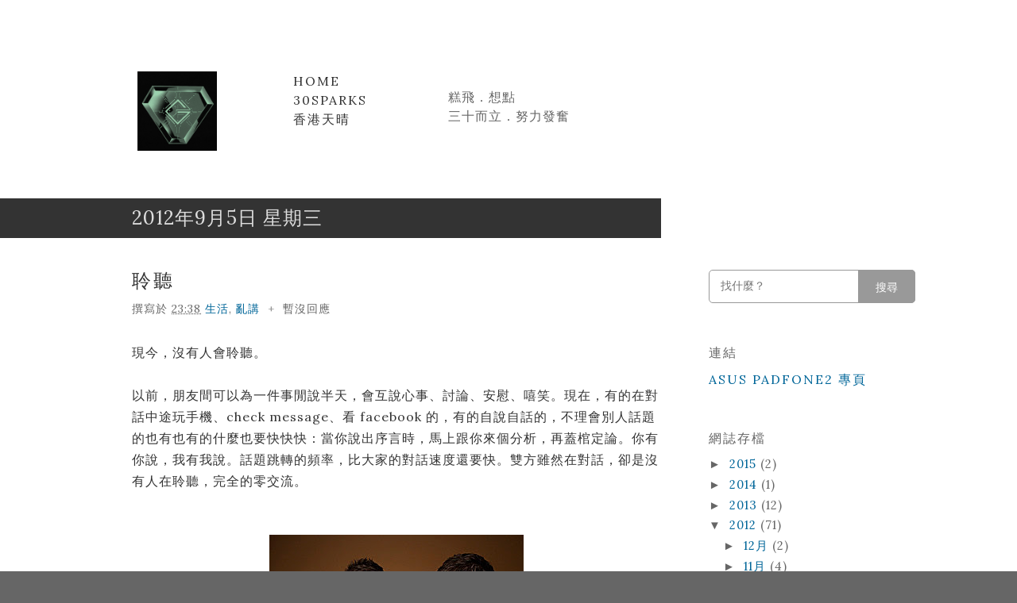

--- FILE ---
content_type: text/html; charset=UTF-8
request_url: http://goofyz.30sparks.com/2012/09/listening.html
body_size: 12923
content:
<!DOCTYPE html>
<html lang='en' xmlns='http://www.w3.org/1999/xhtml' xmlns:b='http://www.google.com/2005/gml/b' xmlns:data='http://www.google.com/2005/gml/data' xmlns:expr='http://www.google.com/2005/gml/expr'>
<head>
<link href='https://www.blogger.com/static/v1/widgets/2944754296-widget_css_bundle.css' rel='stylesheet' type='text/css'/>
<meta charset='UTF-8'/>
<meta content='width=device-width, minimum-scale=1.0, maximum-scale=1.0' name='viewport'/>
<meta content='IE=9' http-equiv='X-UA-Compatible'/>
<!--[if lt IE 9]> <script src="http://html5shiv.googlecode.com/svn/trunk/html5.js"></script> <script src="http://css3-mediaqueries-js.googlecode.com/svn/trunk/css3-mediaqueries.js"></script> <![endif]-->
<link href='http://fonts.googleapis.com/css?family=Lora' rel='stylesheet' type='text/css'/>
<meta content='text/html; charset=UTF-8' http-equiv='Content-Type'/>
<meta content='blogger' name='generator'/>
<link href='http://goofyz.30sparks.com/favicon.ico' rel='icon' type='image/x-icon'/>
<link href='http://goofyz.30sparks.com/2012/09/listening.html' rel='canonical'/>
<link rel="alternate" type="application/atom+xml" title="糕&#8231;點 - Atom" href="http://goofyz.30sparks.com/feeds/posts/default" />
<link rel="alternate" type="application/rss+xml" title="糕&#8231;點 - RSS" href="http://goofyz.30sparks.com/feeds/posts/default?alt=rss" />
<link rel="service.post" type="application/atom+xml" title="糕&#8231;點 - Atom" href="https://www.blogger.com/feeds/4437973531703998404/posts/default" />

<link rel="alternate" type="application/atom+xml" title="糕&#8231;點 - Atom" href="http://goofyz.30sparks.com/feeds/6258773210310340016/comments/default" />
<!--Can't find substitution for tag [blog.ieCssRetrofitLinks]-->
<link href='https://blogger.googleusercontent.com/img/b/R29vZ2xl/AVvXsEipFku329_aKakS8Zr9HuuvD_qpqR3i1clZ7H-gQk2-xyRuXIUF8l-a1-XFc3cJqIN1osHYAx2qQH7lMTHiIhC5SmcaGzbDmJOUeey7tfKReH5MGq8w2MI-nRj5nRlLRJxPCwcDmJia8oQ/s400/small__92038203.jpg' rel='image_src'/>
<meta content='用心的對話、聆聽變成奢侈品。究竟是什麼時候開始變成這樣的？' name='description'/>
<meta content='http://goofyz.30sparks.com/2012/09/listening.html' property='og:url'/>
<meta content='聆聽' property='og:title'/>
<meta content='用心的對話、聆聽變成奢侈品。究竟是什麼時候開始變成這樣的？' property='og:description'/>
<meta content='https://blogger.googleusercontent.com/img/b/R29vZ2xl/AVvXsEipFku329_aKakS8Zr9HuuvD_qpqR3i1clZ7H-gQk2-xyRuXIUF8l-a1-XFc3cJqIN1osHYAx2qQH7lMTHiIhC5SmcaGzbDmJOUeey7tfKReH5MGq8w2MI-nRj5nRlLRJxPCwcDmJia8oQ/w1200-h630-p-k-no-nu/small__92038203.jpg' property='og:image'/>
<title>糕&#8231;點: 聆聽</title>
<style id='page-skin-1' type='text/css'><!--
/* ========================================================
Name : Responsival
Template by: 54Blogger @www.fiveforblogger.com
Date :  Mac 2012
======================================================== */
/* Reset */
#navbar-iframe {display: none; height: 0 !important; visibility: hidden;}
html,div,ul,ol,li,h1,h2,h3,h4,h5,h6,pre,form,fieldset,input,textarea,p,blockquote,article,aside,footer,header,hgroup,menu,nav,section {
margin:0;
padding:0;
}
article,aside,details,figcaption,figure,footer,header,hgroup,menu,nav,section {
display:block;
}
abbr.published {
border:none;
}
blockquote,q {
quotes:none;
}
blockquote:before,blockquote:after,q:before,q:after {
content:'';
content:none;
}
table {
border-collapse:collapse;
border-spacing:0;
}
/* normalize
----------------------------------------------- */
body, .body-fauxcolumn-outer {
margin:0 auto;
padding:0;
color:#333;
font:normal normal 100%/1.7 Lora,Georgia,'Times New Roman',serif;
letter-spacing:1px;
width:1400px;
max-width:100%;
background-color:#666;
}
a:link,a:visited {
color:#069;
outline:none;
text-decoration:none;
padding-bottom:0px;
}
a:hover {
color:#000;
}
img {
border:none;
}
/* headings
----------------------------------------------- */
h1,h2,h3,h4,h5,h6 {
font-weight:400;
letter-spacing:2px;
}
h1 { font-size:32px; }
h2 { font-size:24px; }
h3 { font-size:21px; }
h4 { font-size:21px; }
h5 { font-size:18px; }
h6 { font-size:18px; }
/* outer
----------------------------------------------- */
#page-wrapper {
position:relative;
padding:70px 10% 70px 0;
background-color:#fff;
height:100%;
}
/* header
----------------------------------------------- */
#top-wrapper {
width:85%;
margin:0 0 40px;
padding:20px 0 0 15%;
line-height:1.5;
}
#logo {
position:relative;
float:left;
width:20%;
margin-bottom:20px;
}
#logo a {
width:100px;
height:100px;
background-image: url('https://blogger.googleusercontent.com/img/b/R29vZ2xl/AVvXsEhOWWaKnlXg7g7RLK9V0ne1K-Gg0h4kkzPLYvZR0yKfsg1jgjcCXLGV7UUlx3W0PtLADcZy5WVzlonjLeXHaciEXUZLf3eTEq_3Ns6Q54ukry4q4YWzmhkhl7Aq6eNNdpUBH8SHRBwdmHg/s234/ggg.png');
background-size: 100px 100px;
overflow: hidden;
float: left;
}
#logo a span{
padding-top: 200px;
float: left;
}
#blog-description {
float:right;
width:60%;
padding:20px 0;
}
#blog-description h1 {
color:#666;
font-size:16px;
letter-spacing:1px;
}
#blog-description h1 span{
display: block;
}
#blog-description strong {
font-weight:400;
color:#069;
}
/* Menu
----------------------------------------------- */
#main-menu {
float:left;
width:20%;
margin:0;
padding-bottom:20px;
font-size:16px;
text-transform:uppercase;
line-height:1.5;
letter-spacing:2px;
}
#main-menu ul,#sub-menu ul {
list-style:none;
}
#main-menu a {
padding:0;
color:#333;
}
#main-menu a:hover {
border-bottom:1px solid #39c;
}
#sub-menu {
margin-bottom:50px;
font-size:16px;
text-transform:uppercase;
line-height:1.5;
letter-spacing:2px;
}
#sub-menu ul li {
margin-bottom:.25em;
}
/* main contents
----------------------------------------------- */
#main-wrapper {
float:left;
margin:0 -320px 30px 0;
width:100%;
}
#main {
border-top:50px solid #333;
margin-right:320px;
}
.post {
border-top:1px dotted #ccc;
margin:-1px 0 0;
padding:0 0 90px 20%;
}
#main .post:first-child {
border:none;
}
.post h2.entry-title {
margin:50px 0 0;
padding:0;
font-size:24px;
line-height:1.2;
text-transform:uppercase;
letter-spacing:3px;
font-weight:400;
}
.post h2.entry-title,h2.entry-title a {
color:#333;
text-decoration:none;
}
.post pre {
margin:1.5em 0;
padding:15px;
font:14px 'Courier New',Courier,MonoSpace;
line-height:1.5;
background:#fffccc;
overflow-x:auto;
}
.post blockquote {
margin:1.5em 0;
padding:0 30px;
word-break:break-word;
font-style:italic;
}
.post-header {
margin-bottom:30px;
}
.post-header span.break {
margin:0 5px;
color:#999;
}
.post-header1 {
color:#ddd;
}
.post-header1 {
font-size:24px;
height:30px;
line-height:30px;
margin-top:-40px;
}
.post-header2 {
font-size:14px;
padding:10px 0 0;
color:#666;
}
.post-header2 a {
color:#666;
}
.post-header2 .post-labels a {
color:#069;
}
.post-header2 a:hover {
border-bottom:1px solid #39c;
}
.post-body {
margin:0 0 30px;
padding:0;
}
.post-body h2,.post-body h3,.post-body h4,.post-body h5,.post-body h6 {
line-height:1.4;
font-weight:700;
}
.post-body a {
border-bottom:1px solid #39c;
}
.post-body ol,.post-body ul {
margin:1em 0 1.5em 30px;
}
.post-body ul li,.post-body ol li {
margin-bottom:.5em;
}
.post-body img {
max-width:100%;
height:auto;
border-width:0;
}
.post-body .image-wide img {
width: 100%;
max-width:100%;
}
.post-body .image-banner img {
margin-left:-25%;
width: 125%;
max-width:125%;
}
.separator a, .image-wide a, .image-banner a {
border:none;
}
.post-footer {
margin-bottom:2em;
}
.post-footer-line-1,.post-footer-line-2,.post-footer-line-3 {
width:100%;
margin-bottom: 1em;
}
blockquote {
background:#f9f9f9;
border-left:10px solid #ccc;
margin:1.5em 10px;
padding:.5em 10px;
font: italic normal 12pt/1.2em Georgia;
color: #555;
widtH: 80%;
}
blockquote:before {
color:#ccc;
content:open-quote;
font-size:4em;
line-height:.1em;
margin-right:.25em;
vertical-align:-.4em;
}
blockquote p {
display:inline;
}
/* sidebar
----------------------------------------------- */
#sidebar-wrapper {
float:left;
width:260px;
padding:90px 0 0 60px;
word-break:break-word;
font-size:15px;
line-height:1.5;
color:#666;
}
#sidebar-wrapper h2 {
margin-bottom:10px;
font-size:16px;
text-transform:uppercase;
letter-spacing:2px;
}
.sidebar {
margin:0;
padding:0;
}
.sidebar ul,.sidebar ol {
list-style:none;
}
.sidebar li {
margin-bottom:.5em;
}
.sidebar .widget {
margin:0 0 50px;
}
.sidebar .widget-content {
margin:0;
padding:0;
}
#sponsor {
margin-bottom:50px;
}
#sponsor a {
display:inline-block;
margin:0 2px 20px 0;
}
#sponsor a small {
border-bottom:1px solid #39c;
font-size:13px;
}
#search-box {
position: relative;
width: 100%;
margin: 0 0 50px;
}
#search-form {
height: 40px;
border: 1px solid #999;
-webkit-border-radius: 5px;
-moz-border-radius: 5px;
border-radius: 5px;
background-color: #fff;
overflow: hidden;
}
#search-text {
font-size: 14px;
color: #ddd;
border-width: 0;
background: transparent;
}
#search-box input[type="text"] {
width: 90%;
padding: 11px 0 12px 1em;
color: #999;
outline: none;
}
#search-button {
position: absolute;
top: 0;
right: 0;
height: 42px;
width: 72px;
font-size: 14px;
color: #fff;
text-align: center;
line-height: 42px;
border-width: 0;
background-color: #999;
-webkit-border-radius: 0px 5px 5px 0px;
-moz-border-radius: 0px 5px 5px 0px;
border-radius: 0px 5px 5px 0px;
cursor: pointer;
}
/*misc
----------------------------------------------- */
.clear {
clear:both;
}
.status-msg-wrap {
font-size:14px;
margin:1em 0 1em 20%;
width:80%;
}
.status-msg-border {
border:none;
}
#blog-pager {
clear:both;
margin:0 0 20px;
padding-left:20%;
}
#blog-pager a {
border-bottom:1px solid #39c;
}
#blog-pager-older-link {
float:left;
}
#blog-pager-newer-link {
float:right;
}
#blog-pager-older-link a:after {
content:" + ";
}
#blog-pager-newer-link a:before {
content:" + ";
}
.feed-links {
display:none;
}
.block:before,.block:after {  /* Nicolas Gallagher's Micro clearfix */
content:"";
display:table;
}
.block:after {
clear:both;
}
.block {
zoom:1;
}
/*comments section
----------------------------------------------- */
.comments {
border-top:40px solid #39c;
clear:both;
line-height:1.5;
margin:50px 0 0;
padding:0 0 0 20%;
}
.comments h4 {
color:#777;
height:40px;
line-height:40px;
margin-top:-40px;
text-transform:uppercase;
}
.comments h4.comment-heading {
color:#fff;
}
h4#comment-post-message {
margin-bottom:30px;
margin-top:-55px;
}
.comments .comments-content {
margin:20px 0;
}
.comments .comments-content a {
color:#444;
}
.comments .comments-content .comment-header {
margin:0;
height:60px;
font-size:14px;
line-height:2;
}
.comments .comments-content .comment-content {
margin:0;
}
.comments .comments-content .comment,
.comments .comments-content .comment:first-child,
.comments .comments-content .comment:last-child {
margin:0;
padding:25px 0 0;
border-top:1px dotted #ccc;
}
.comments .comment-block {
margin:0 0 0 60px;
}
.comments .comments-content .user {
font-weight:400;
text-transform:uppercase;
line-height:1;
}
.comments .comments-content .user a {
border-bottom:1px solid #999;
}
.comments .comments-content .icon.blog-author {
display:none;
width:0 !important;
height:0 !important;
}
.comments .comments-content .datetime {
font-size:12px;
line-height:1;
}
.comments .comments-content .datetime a {
display:block;
margin:5px 0 0;
}
.comments .comments-content .comment-content {
text-align:left;
margin:0 0 0 -60px;
padding:10px 0;
}
.comments .comments-content .comment-content a {
border-bottom:1px solid #39c;
}
.comments .avatar-image-container {
max-height:48px;
width:48px;
margin-top:5px;
clear:none;
}
.comments .avatar-image-container img {
max-width:48px;
width:48px;
}
.comments .comment span.comment-actions {
margin-left:-60px;
}
.comments .comment .comment-actions a {
margin-right:10px;
padding:0;
font-size:12px;
text-transform:uppercase;
color:#069;
}
.comments .comments-content .comment-replies {
margin-left:0;
margin-top:0;
padding-left:60px;
}
.comments .comment-replybox-thread {
margin-top: 30px;
}
.comments .comments-content .comment-thread {
margin:0;
}
.comments .comments-content .inline-thread {
padding:0;
}
.comments .thread-toggle {
margin-bottom:5px;
}
.comments .continue a {
text-transform:uppercase;
font-weight:400;
padding:0;
color:#069;
}
.comment-form {
width:100% !important;
max-width:100% !important;
}
.comment-form p {
width:100%;
color:#069;
margin-bottom:1em;
}
iframe#comment-editor {
width:100% !important;
}
#comments-block.avatar-comment-indent {
margin-left:0;
margin-bottom:90px;
padding-left:70px;
}
#comments-block .avatar-image-container {
height:48px;
left:0;
width:48px;
background:url(http://4.bp.blogspot.com/-qiU_ZJBHtH0/T2_rajCwbXI/AAAAAAAAAik/mR74Y8H-JUE/s1600/avatar_default_gray.png) no-repeat center center;
}
#comments-block .avatar-image-container img {
border:none;
float:left;
height:48px;
padding:0;
}
#comments-block .avatar-image-container .avatar-stock img {
display:none;
padding:0;
}
.comment-author {
text-transform:uppercase;
margin-left:-70px !important;
padding:20px 0 0 70px;
border-top:1px dotted #ccc;
line-height:2;
font-size:14px;
}
#comments-block dt:first-child {
border-top:none;
}
.comment-author a {
border-bottom:1px solid #999;
color: #444;
}
.comment-header-default {
font-size:12px;
line-height:1;
margin:0 0 25px -70px !important;
padding-left:70px;
}
.comment-header-default a {
color: #999;
}
.comment-body {
margin-left:-70px !important;
padding-bottom:20px;
}
.comment-body p a {
border-bottom: 1px solid #069;
color: #444;
}
.deleted-comment {
color:#999;
font-style: italic;
}
/* footer
----------------------------------------------- */
#bottom-wrapper {
margin-right:320px;
padding:0;
font-size:14px;
line-height:1.5;
clear:both;
}
.footer {
margin-right:-320px;
padding:30px 0 0 20%;
border-top:1px dotted #ccc;
oveflow:hidden;
}
.footer span.f-left {
float:left;
width:70%;
}
.footer span.f-right {
float:right;
width:30%;
text-align: right;
}
/* media queries
----------------------------------------------- */
@media only screen and (min-width: 900px) and (max-width: 1000px) {
#page-wrapper {
padding-right: 5%;
}
#main-wrapper {
margin-right: -290px;
}
#main, #bottom-wrapper {
margin-right: 290px;
}
#sidebar-wrapper {
padding-left: 30px;
}
.footer {
margin-right: -290px;
}
}
@media only screen and (min-width: 768px) and (max-width: 899px),
only screen and (min-device-width: 768px) and (max-device-width: 959px) {
#page-wrapper {
padding-right: 5%;
}
#top-wrapper {
padding-left: 5%;
width: 95%;
}
#logo a {
width: 150px;
height: 150px;
background-size: 150px 150px;
}
#main-menu {
float: right;
width: 70%;
}
#main-menu ul li {
display: inline;
float: left;
width: 25%;
}
#blog-description {
width: 70%;
}
#main-wrapper, .footer {
margin-right: -290px;
}
#main, #bottom-wrapper {
margin-right: 290px;
}
.post-body .banner img {
margin-left: -10%;
width: 110%;
}
#sidebar-wrapper {
padding-left: 30px;
}
.post, .comments, #blog-pager, .footer {
padding-left: 8%;
}
.status-msg-wrap {
margin-left: 8%;
width: 92%;
}
}
@media only screen and (min-width: 600px) and (max-width: 767px) {
#page-wrapper {
padding-right: 5%;
padding-top: 60px;
}
#top-wrapper {
padding-left: 5%;
width: 95%;
}
#main-menu {
float: right;
width: 60%;
}
#main-menu ul li {
display: inline;
float: left;
width: 50%;
}
#logo a {
width: 150px;
height: 150px;
background-size: 150px 150px;
}
#blog-description {
padding-top: 0;
width: 60%;
}
#main-wrapper, #main, #bottom-wrapper, .footer {
margin-right: 0;
}
.post, .comments, #blog-pager, .footer {
padding-left: 12%;
}
.post-body .banner img {
margin-left: -15%;
width: 115%;
}
#sidebar-wrapper {
border-top: 10px solid #39c;
padding: 50px 0 0 12%;
width: 88%;
}
.status-msg-wrap {
margin-left: 12%;
width: 88%;
}
.sidebar .widget {
float: left;
margin: 0 10% 50px 0;
width: 45%;
}
.sidebar .widget:nth-child(even) {
margin-right: 0;
}
.sidebar .widget:nth-child(2n+1) {
clear: left;
}
#search-box {
width: 75%;
}
<!--[if lt IE 9]>
.sidebar .widget {
margin: 0 0 50px;
width: 100%;
}
<![endif]-->
}
@media only screen and (max-width: 599px),
only screen and (max-device-width: 767px) {
html {
-webkit-text-size-adjust: none;
}
#page-wrapper {
padding-right: 5%;
padding-top: 30px;
}
#top-wrapper {
padding-left: 5%;
width: 95%;
}
#main-menu {
float: right;
text-align: right;
width: 70%;
}
#main-menu ul li {
width: 100%;
}
#blog-description {
display: none;
}
#main-wrapper, #main, #bottom-wrapper, .footer {
margin-right: 0;
}
.post, .comments, #blog-pager, .footer {
padding-left: 5%;
}
.post-header2 .post-comment-link {
display: block;
}
.post-header2 span.break {
display: none;
}
.post-body .banner img {
margin-left: -6%;
width: 106%;
}
#sidebar-wrapper {
border-top: 10px solid #39c;
padding: 50px 0 0 5%;
width: 95%;
}
.status-msg-wrap {
margin-left: 5%;
width: 95%;
}
.sidebar .widget {
float: left;
margin: 0 10% 50px 0;
width: 45%;
}
.sidebar .widget:nth-child(even) {
margin-right: 0;
}
.sidebar .widget:nth-child(2n+1) {
clear: left;
}
#search-box {
width: 75%;
}
<!--[if lt IE 9]>
.sidebar .widget {
margin: 0 0 50px;
width: 100%;
}
<![endif]-->
}
@media only screen and (max-width: 321px),
only screen and (max-device-width: 299px) {
body, .body-fauxcolumn-outer {
font-size:15px;
line-height:1.5;
}
.post-header1 {
font-size: 16px;
height: 30px;
line-height: 30px;
margin-top: -40px;
}
.footer span.f-left, .footer span.f-right {
width: 100%;
}
.footer span.f-right {
margin-top: 15px;
text-align: left;
}
#blog-pager {
font-size: 15px;
}
.sidebar .widget {
float: left;
margin: 0 0 50px;
width: 100%;
}
#search-box {
width: 100%;
}
}

--></style>
<!--Custom static pages-->
<link href='http://yandex.st/highlightjs/7.2/styles/monokai.min.css' rel='stylesheet'/>
<script src='http://yandex.st/highlightjs/7.2/highlight.min.js' type='text/javascript'></script>
<script type='text/javascript'>
hljs.initHighlightingOnLoad();
</script>
<script type='text/javascript'>

  var _gaq = _gaq || [];
  _gaq.push(['_setAccount', 'UA-35104539-1']);
  _gaq.push(['_trackPageview']);

  (function() {
    var ga = document.createElement('script'); ga.type = 'text/javascript'; ga.async = true;
    ga.src = ('https:' == document.location.protocol ? 'https://ssl' : 'http://www') + '.google-analytics.com/ga.js';
    var s = document.getElementsByTagName('script')[0]; s.parentNode.insertBefore(ga, s);
  })();

</script>
<link href='https://www.blogger.com/dyn-css/authorization.css?targetBlogID=4437973531703998404&amp;zx=63cd515d-0f23-42a1-866c-30391a2ab64a' media='none' onload='if(media!=&#39;all&#39;)media=&#39;all&#39;' rel='stylesheet'/><noscript><link href='https://www.blogger.com/dyn-css/authorization.css?targetBlogID=4437973531703998404&amp;zx=63cd515d-0f23-42a1-866c-30391a2ab64a' rel='stylesheet'/></noscript>
<meta name='google-adsense-platform-account' content='ca-host-pub-1556223355139109'/>
<meta name='google-adsense-platform-domain' content='blogspot.com'/>

</head>
<body>
<div id='page-wrapper'>
<header class='block' id='top-wrapper'>
<section id='logo'>
<a href='http://goofyz.30sparks.com/'><span>Goofyz Leung</span></a>
</section>
<nav id='main-menu'>
<ul>
<li><a href='http://goofyz.30sparks.com/'>Home</a></li>
<li><a href='http://blog.30sparks.com'>30Sparks</a></li>
<li><a href='http://sunny.30sparks.com'>香港天晴</a></li>
</ul>
</nav>
<section id='blog-description'>
<h1><span>糕飛&#65294;想點</span><span>三十而立&#65294;努力發奮</span></h1>
</section>
</header>
<article id='main-wrapper'>
<div class='main section' id='main'><div class='widget Blog' data-version='1' id='Blog1'>
<div class='blog-posts hfeed'>
<!--Can't find substitution for tag [adStart]-->
<div class='post entry cf'>
<a name='6258773210310340016'></a>
<div class='post-header'>
<div class='post-header1'>
2012年9月5日 星期三
</div>
<h2 class='post-title entry-title'>
<a href='http://goofyz.30sparks.com/2012/09/listening.html'>聆聽</a>
</h2>
<div class='post-header2'>
<span class='post-labels'>
撰寫於
          <span class='post-timestamp'><abbr class='published' title='2012-09-05T23:38:00+08:00'>23:38</abbr></span>
<a href='http://goofyz.30sparks.com/search/label/%E7%94%9F%E6%B4%BB' rel='tag'>生活</a>, 
<a href='http://goofyz.30sparks.com/search/label/%E4%BA%82%E8%AC%9B' rel='tag'>亂講</a>
</span>
<span class='break'>+</span>
<span class='post-comment-link'>
<a class='comment-link' href='https://www.blogger.com/comment/fullpage/post/4437973531703998404/6258773210310340016' onclick=''>
暫沒回應
            
</a>
</span>
</div>
</div>
<div class='post-body entry-content'>
現今&#65292;沒有人會聆聽&#12290;<br />
<br />
以前&#65292;朋友間可以為一件事閒說半天&#65292;會互說心事&#12289;討論&#12289;安慰&#12289;嘻笑&#12290;現在&#65292;有的在對話中途玩手機&#12289;check message&#12289;看 facebook 的&#65292;有的自說自話的&#65292;不理會別人話題的也有也有的什麼也要快快快&#65306;當你說出序言時&#65292;馬上跟你來個分析&#65292;再蓋棺定論&#12290;你有你說&#65292;我有我說&#12290;話題跳轉的頻率&#65292;比大家的對話速度還要快&#12290;雙方雖然在對話&#65292;卻是沒有人在聆聽&#65292;完全的零交流&#12290;<br />
<a name="more"></a><br />
<br />
<div class="separator" style="clear: both; text-align: center;">
<img border="0" src="https://blogger.googleusercontent.com/img/b/R29vZ2xl/AVvXsEipFku329_aKakS8Zr9HuuvD_qpqR3i1clZ7H-gQk2-xyRuXIUF8l-a1-XFc3cJqIN1osHYAx2qQH7lMTHiIhC5SmcaGzbDmJOUeey7tfKReH5MGq8w2MI-nRj5nRlLRJxPCwcDmJia8oQ/s400/small__92038203.jpg" /></div>
<br />
可能因為生活太多娛樂&#65292;太多事情令人分心&#65307;也可能是因為人大了&#65292;太多事情不能不敢說出口&#65307;更可能是因為大家疏遠了&#65292;變得不再像以前一樣的交心&#12290;大家已經缺乏信任&#65292;說什麼別人也聽不進去&#65292;又或者根本沒心機聽&#12290;<br />
<br />
用心的對話&#12289;聆聽變成奢侈品&#12290;究竟是什麼時候開始變成這樣的&#65311;&nbsp; <br />
<br />
如果大家可以花一點時間&#65292;敝開心屝&#12289;心平氣和&#12289;全神貫注&#12289;細心靜聽&#12289;不自說自話的話&#65292;這個世界應該會很美好的&#65292;社會應該會很融洽的&#12290;<br />
<br />
梁振英&#65292;這是說給你聽的&#12290;<br />
<br />
<br />
photo credit: <a href="http://www.flickr.com/photos/metrojp/92038203/">Orange_Beard</a> via <a href="http://photopin.com/">photo pin</a> <a href="http://creativecommons.org/licenses/by/2.0/">cc</a>
</div>
<div class='post-footer'>
<div class='post-footer-line post-footer-line-1'>
</div>
<div class='post-footer-line post-footer-line-2'>
<span class='post-share-buttons goog-inline-block'>
<a class='goog-inline-block share-button sb-email' href='https://www.blogger.com/share-post.g?blogID=4437973531703998404&postID=6258773210310340016&target=email' target='_blank' title='以電子郵件傳送這篇文章'>
<span class='share-button-link-text'>以電子郵件傳送這篇文章</span>
</a><a class='goog-inline-block share-button sb-blog' href='https://www.blogger.com/share-post.g?blogID=4437973531703998404&postID=6258773210310340016&target=blog' onclick='window.open(this.href, "_blank", "height=270,width=475"); return false;' target='_blank' title='BlogThis！'>
<span class='share-button-link-text'>BlogThis&#65281;</span>
</a><a class='goog-inline-block share-button sb-twitter' href='https://www.blogger.com/share-post.g?blogID=4437973531703998404&postID=6258773210310340016&target=twitter' target='_blank' title='分享至 X'>
<span class='share-button-link-text'>分享至 X</span>
</a><a class='goog-inline-block share-button sb-facebook' href='https://www.blogger.com/share-post.g?blogID=4437973531703998404&postID=6258773210310340016&target=facebook' onclick='window.open(this.href, "_blank", "height=430,width=640"); return false;' target='_blank' title='分享至 Facebook'>
<span class='share-button-link-text'>分享至 Facebook</span>
</a><a class='goog-inline-block share-button sb-buzz' href='https://www.blogger.com/share-post.g?blogID=4437973531703998404&postID=6258773210310340016&target=buzz' onclick='window.open(this.href, "_blank", "height=415,width=690"); return false;' target='_blank' title=''>
<span class='share-button-link-text'><!--Can't find substitution for tag [top.shareToBuzzMsg]--></span>
</a>
</span>
</div>
<div class='post-footer-line post-footer-line-3'>
<span class='post-location'>
</span>
</div>
</div>
</div>
<div class='blog-pager' id='blog-pager'>
<span id='blog-pager-older-link'>
<a class='blog-pager-older-link' href='http://goofyz.30sparks.com/2012/09/atv-wtf.html' id='Blog1_blog-pager-older-link' title='較舊的文章'>較舊的文章</a>
</span>
<span id='blog-pager-newer-link'>
<a class='blog-pager-newer-link' href='http://goofyz.30sparks.com/2012/09/twitter-bootstrap-easy-to-build-website.html' id='Blog1_blog-pager-newer-link' title='較新的文章'>較新的文章</a>
</span>
</div>
<div class='clear'></div>
<div class='comments' id='comments'>
<a name='comments'></a>
<h4 class='comment-heading'>
</h4>
<div id='Blog1_comments-block-wrapper'>
<dl class='avatar-comment-indent' id='comments-block'>
</dl>
</div>
<p class='comment-footer'>
<a href='https://www.blogger.com/comment/fullpage/post/4437973531703998404/6258773210310340016' onclick=''>張貼留言</a>
</p>
<div id='backlinks-container'>
<div id='Blog1_backlinks-container'>
</div>
</div>
</div>
<!--Can't find substitution for tag [adEnd]-->
</div>
<div class='post-feeds'>
<div class='feed-links'>
訂閱&#65306;
<a class='feed-link' href='http://goofyz.30sparks.com/feeds/6258773210310340016/comments/default' target='_blank' type='application/atom+xml'>張貼留言 (Atom)</a>
</div>
</div>
</div></div>
</article>
<aside class='block' id='sidebar-wrapper'>
<section id='search-box'>
<form action='/search' id='search-form' method='get' target='_top'>
<input id='search-text' name='q' placeholder='找什麼？' type='text'/>
<button id='search-button' type='submit'><span>搜尋</span></button>
</form>
</section>
<nav id='sub-menu'>
<h2>連結</h2>
<ul>
<li><a href='/p/padfone-2.html'>ASUS Padfone2 專頁</a></li>
</ul>
</nav>
<div class='sidebar section' id='fixed320'><div class='widget BlogArchive' data-version='1' id='BlogArchive1'>
<h2>網誌存檔</h2>
<div class='widget-content'>
<div id='ArchiveList'>
<div id='BlogArchive1_ArchiveList'>
<ul class='hierarchy'>
<li class='archivedate collapsed'>
<a class='toggle' href='javascript:void(0)'>
<span class='zippy'>

        &#9658;&#160;
      
</span>
</a>
<a class='post-count-link' href='http://goofyz.30sparks.com/2015/'>
2015
</a>
<span class='post-count' dir='ltr'>(2)</span>
<ul class='hierarchy'>
<li class='archivedate collapsed'>
<a class='toggle' href='javascript:void(0)'>
<span class='zippy'>

        &#9658;&#160;
      
</span>
</a>
<a class='post-count-link' href='http://goofyz.30sparks.com/2015/01/'>
1月
</a>
<span class='post-count' dir='ltr'>(2)</span>
</li>
</ul>
</li>
</ul>
<ul class='hierarchy'>
<li class='archivedate collapsed'>
<a class='toggle' href='javascript:void(0)'>
<span class='zippy'>

        &#9658;&#160;
      
</span>
</a>
<a class='post-count-link' href='http://goofyz.30sparks.com/2014/'>
2014
</a>
<span class='post-count' dir='ltr'>(1)</span>
<ul class='hierarchy'>
<li class='archivedate collapsed'>
<a class='toggle' href='javascript:void(0)'>
<span class='zippy'>

        &#9658;&#160;
      
</span>
</a>
<a class='post-count-link' href='http://goofyz.30sparks.com/2014/05/'>
5月
</a>
<span class='post-count' dir='ltr'>(1)</span>
</li>
</ul>
</li>
</ul>
<ul class='hierarchy'>
<li class='archivedate collapsed'>
<a class='toggle' href='javascript:void(0)'>
<span class='zippy'>

        &#9658;&#160;
      
</span>
</a>
<a class='post-count-link' href='http://goofyz.30sparks.com/2013/'>
2013
</a>
<span class='post-count' dir='ltr'>(12)</span>
<ul class='hierarchy'>
<li class='archivedate collapsed'>
<a class='toggle' href='javascript:void(0)'>
<span class='zippy'>

        &#9658;&#160;
      
</span>
</a>
<a class='post-count-link' href='http://goofyz.30sparks.com/2013/10/'>
10月
</a>
<span class='post-count' dir='ltr'>(1)</span>
</li>
</ul>
<ul class='hierarchy'>
<li class='archivedate collapsed'>
<a class='toggle' href='javascript:void(0)'>
<span class='zippy'>

        &#9658;&#160;
      
</span>
</a>
<a class='post-count-link' href='http://goofyz.30sparks.com/2013/07/'>
7月
</a>
<span class='post-count' dir='ltr'>(1)</span>
</li>
</ul>
<ul class='hierarchy'>
<li class='archivedate collapsed'>
<a class='toggle' href='javascript:void(0)'>
<span class='zippy'>

        &#9658;&#160;
      
</span>
</a>
<a class='post-count-link' href='http://goofyz.30sparks.com/2013/06/'>
6月
</a>
<span class='post-count' dir='ltr'>(1)</span>
</li>
</ul>
<ul class='hierarchy'>
<li class='archivedate collapsed'>
<a class='toggle' href='javascript:void(0)'>
<span class='zippy'>

        &#9658;&#160;
      
</span>
</a>
<a class='post-count-link' href='http://goofyz.30sparks.com/2013/05/'>
5月
</a>
<span class='post-count' dir='ltr'>(2)</span>
</li>
</ul>
<ul class='hierarchy'>
<li class='archivedate collapsed'>
<a class='toggle' href='javascript:void(0)'>
<span class='zippy'>

        &#9658;&#160;
      
</span>
</a>
<a class='post-count-link' href='http://goofyz.30sparks.com/2013/04/'>
4月
</a>
<span class='post-count' dir='ltr'>(1)</span>
</li>
</ul>
<ul class='hierarchy'>
<li class='archivedate collapsed'>
<a class='toggle' href='javascript:void(0)'>
<span class='zippy'>

        &#9658;&#160;
      
</span>
</a>
<a class='post-count-link' href='http://goofyz.30sparks.com/2013/03/'>
3月
</a>
<span class='post-count' dir='ltr'>(1)</span>
</li>
</ul>
<ul class='hierarchy'>
<li class='archivedate collapsed'>
<a class='toggle' href='javascript:void(0)'>
<span class='zippy'>

        &#9658;&#160;
      
</span>
</a>
<a class='post-count-link' href='http://goofyz.30sparks.com/2013/02/'>
2月
</a>
<span class='post-count' dir='ltr'>(2)</span>
</li>
</ul>
<ul class='hierarchy'>
<li class='archivedate collapsed'>
<a class='toggle' href='javascript:void(0)'>
<span class='zippy'>

        &#9658;&#160;
      
</span>
</a>
<a class='post-count-link' href='http://goofyz.30sparks.com/2013/01/'>
1月
</a>
<span class='post-count' dir='ltr'>(3)</span>
</li>
</ul>
</li>
</ul>
<ul class='hierarchy'>
<li class='archivedate expanded'>
<a class='toggle' href='javascript:void(0)'>
<span class='zippy toggle-open'>

        &#9660;&#160;
      
</span>
</a>
<a class='post-count-link' href='http://goofyz.30sparks.com/2012/'>
2012
</a>
<span class='post-count' dir='ltr'>(71)</span>
<ul class='hierarchy'>
<li class='archivedate collapsed'>
<a class='toggle' href='javascript:void(0)'>
<span class='zippy'>

        &#9658;&#160;
      
</span>
</a>
<a class='post-count-link' href='http://goofyz.30sparks.com/2012/12/'>
12月
</a>
<span class='post-count' dir='ltr'>(2)</span>
</li>
</ul>
<ul class='hierarchy'>
<li class='archivedate collapsed'>
<a class='toggle' href='javascript:void(0)'>
<span class='zippy'>

        &#9658;&#160;
      
</span>
</a>
<a class='post-count-link' href='http://goofyz.30sparks.com/2012/11/'>
11月
</a>
<span class='post-count' dir='ltr'>(4)</span>
</li>
</ul>
<ul class='hierarchy'>
<li class='archivedate collapsed'>
<a class='toggle' href='javascript:void(0)'>
<span class='zippy'>

        &#9658;&#160;
      
</span>
</a>
<a class='post-count-link' href='http://goofyz.30sparks.com/2012/10/'>
10月
</a>
<span class='post-count' dir='ltr'>(3)</span>
</li>
</ul>
<ul class='hierarchy'>
<li class='archivedate expanded'>
<a class='toggle' href='javascript:void(0)'>
<span class='zippy toggle-open'>

        &#9660;&#160;
      
</span>
</a>
<a class='post-count-link' href='http://goofyz.30sparks.com/2012/09/'>
9月
</a>
<span class='post-count' dir='ltr'>(29)</span>
<ul class='posts'>
<li><a href='http://goofyz.30sparks.com/2012/09/dont-be-busy-at-everything.html'>別在瞎忙</a></li>
<li><a href='http://goofyz.30sparks.com/2012/09/small-talk.html'>傳統&#12289;婚宴&#12289;下一代和中秋</a></li>
<li><a href='http://goofyz.30sparks.com/2012/09/5-realisations-that-helped-me-write.html'>文章分享&#65306;五個令我定期寫作的認知 (5 realisations that helped me wr...</a></li>
<li><a href='http://goofyz.30sparks.com/2012/09/best-code-editor-sublime-text-2.html'>絕對要推薦的 code editor: Sublime Text 2</a></li>
<li><a href='http://goofyz.30sparks.com/2012/09/webapps-trello.html'>Webapps 介紹: Trello</a></li>
<li><a href='http://goofyz.30sparks.com/2012/09/blogging-platform-compare.html'>Blogging platform 比較</a></li>
<li><a href='http://goofyz.30sparks.com/2012/09/mac-osx-mountain-lion-postgres-gems.html'>Mac OSX Mountain Lion 上安裝 postgres gems 問題</a></li>
<li><a href='http://goofyz.30sparks.com/2012/09/acceleratorhk-startup-program-in-hk.html'>AcceleratorHK, startup program in HK</a></li>
<li><a href='http://goofyz.30sparks.com/2012/09/developer-news-source.html'>Developer 的資訊渠道</a></li>
<li><a href='http://goofyz.30sparks.com/2012/09/sparks.html'>from sparks to ideas!</a></li>
<li><a href='http://goofyz.30sparks.com/2012/09/css3-custom-font-face.html'>CSS3 中的自訂字型</a></li>
<li><a href='http://goofyz.30sparks.com/2012/09/rescue-sheung-shui.html'>光復上水</a></li>
<li><a href='http://goofyz.30sparks.com/2012/09/sass-introduction.html'>Sass 初探</a></li>
<li><a href='http://goofyz.30sparks.com/2012/09/mistakes-when-learning-to-code.html'>學寫程式的錯誤</a></li>
<li><a href='http://goofyz.30sparks.com/2012/09/domain-registration-tools.html'>註冊 Domain name 的工具</a></li>
<li><a href='http://goofyz.30sparks.com/2012/09/android-apps-quickpic.html'>Android Apps: QuickPic</a></li>
<li><a href='http://goofyz.30sparks.com/2012/09/evernote-ruled-smart-notebook.html'>Evernote Ruled Smart Notebook</a></li>
<li><a href='http://goofyz.30sparks.com/2012/09/ubuntu-install-oracle-install-client.html'>Ubuntu 中安裝 Oracle instant client</a></li>
<li><a href='http://goofyz.30sparks.com/2012/09/books4you.html'>讀書好</a></li>
<li><a href='http://goofyz.30sparks.com/2012/09/web-service-ifttt.html'>Web service 介紹: IFTTT</a></li>
<li><a href='http://goofyz.30sparks.com/2012/09/vote-today.html'>今日緊記去投票</a></li>
<li><a href='http://goofyz.30sparks.com/2012/09/vote-for-hk-tomorrow.html'>明天去投票</a></li>
<li><a href='http://goofyz.30sparks.com/2012/09/firefox-extension.html'>好用的 Firefox Extension</a></li>
<li><a href='http://goofyz.30sparks.com/2012/09/twitter-bootstrap-easy-to-build-website.html'>Twitter Bootstrap -&#12288;方便快捷的建站框架</a></li>
<li><a href='http://goofyz.30sparks.com/2012/09/listening.html'>聆聽</a></li>
<li><a href='http://goofyz.30sparks.com/2012/09/atv-wtf.html'>亞洲電視</a></li>
<li><a href='http://goofyz.30sparks.com/2012/09/oppose-national-education-hk.html'>反對國民教育</a></li>
<li><a href='http://goofyz.30sparks.com/2012/09/what-hong-kong-still-have.html'>我們就只剩下手中的一票</a></li>
<li><a href='http://goofyz.30sparks.com/2012/09/blog-content.html'>每天一篇的內容</a></li>
</ul>
</li>
</ul>
<ul class='hierarchy'>
<li class='archivedate collapsed'>
<a class='toggle' href='javascript:void(0)'>
<span class='zippy'>

        &#9658;&#160;
      
</span>
</a>
<a class='post-count-link' href='http://goofyz.30sparks.com/2012/08/'>
8月
</a>
<span class='post-count' dir='ltr'>(31)</span>
</li>
</ul>
<ul class='hierarchy'>
<li class='archivedate collapsed'>
<a class='toggle' href='javascript:void(0)'>
<span class='zippy'>

        &#9658;&#160;
      
</span>
</a>
<a class='post-count-link' href='http://goofyz.30sparks.com/2012/06/'>
6月
</a>
<span class='post-count' dir='ltr'>(2)</span>
</li>
</ul>
</li>
</ul>
<ul class='hierarchy'>
<li class='archivedate collapsed'>
<a class='toggle' href='javascript:void(0)'>
<span class='zippy'>

        &#9658;&#160;
      
</span>
</a>
<a class='post-count-link' href='http://goofyz.30sparks.com/2011/'>
2011
</a>
<span class='post-count' dir='ltr'>(3)</span>
<ul class='hierarchy'>
<li class='archivedate collapsed'>
<a class='toggle' href='javascript:void(0)'>
<span class='zippy'>

        &#9658;&#160;
      
</span>
</a>
<a class='post-count-link' href='http://goofyz.30sparks.com/2011/07/'>
7月
</a>
<span class='post-count' dir='ltr'>(1)</span>
</li>
</ul>
<ul class='hierarchy'>
<li class='archivedate collapsed'>
<a class='toggle' href='javascript:void(0)'>
<span class='zippy'>

        &#9658;&#160;
      
</span>
</a>
<a class='post-count-link' href='http://goofyz.30sparks.com/2011/06/'>
6月
</a>
<span class='post-count' dir='ltr'>(2)</span>
</li>
</ul>
</li>
</ul>
<ul class='hierarchy'>
<li class='archivedate collapsed'>
<a class='toggle' href='javascript:void(0)'>
<span class='zippy'>

        &#9658;&#160;
      
</span>
</a>
<a class='post-count-link' href='http://goofyz.30sparks.com/2010/'>
2010
</a>
<span class='post-count' dir='ltr'>(17)</span>
<ul class='hierarchy'>
<li class='archivedate collapsed'>
<a class='toggle' href='javascript:void(0)'>
<span class='zippy'>

        &#9658;&#160;
      
</span>
</a>
<a class='post-count-link' href='http://goofyz.30sparks.com/2010/12/'>
12月
</a>
<span class='post-count' dir='ltr'>(1)</span>
</li>
</ul>
<ul class='hierarchy'>
<li class='archivedate collapsed'>
<a class='toggle' href='javascript:void(0)'>
<span class='zippy'>

        &#9658;&#160;
      
</span>
</a>
<a class='post-count-link' href='http://goofyz.30sparks.com/2010/10/'>
10月
</a>
<span class='post-count' dir='ltr'>(1)</span>
</li>
</ul>
<ul class='hierarchy'>
<li class='archivedate collapsed'>
<a class='toggle' href='javascript:void(0)'>
<span class='zippy'>

        &#9658;&#160;
      
</span>
</a>
<a class='post-count-link' href='http://goofyz.30sparks.com/2010/08/'>
8月
</a>
<span class='post-count' dir='ltr'>(1)</span>
</li>
</ul>
<ul class='hierarchy'>
<li class='archivedate collapsed'>
<a class='toggle' href='javascript:void(0)'>
<span class='zippy'>

        &#9658;&#160;
      
</span>
</a>
<a class='post-count-link' href='http://goofyz.30sparks.com/2010/07/'>
7月
</a>
<span class='post-count' dir='ltr'>(1)</span>
</li>
</ul>
<ul class='hierarchy'>
<li class='archivedate collapsed'>
<a class='toggle' href='javascript:void(0)'>
<span class='zippy'>

        &#9658;&#160;
      
</span>
</a>
<a class='post-count-link' href='http://goofyz.30sparks.com/2010/06/'>
6月
</a>
<span class='post-count' dir='ltr'>(2)</span>
</li>
</ul>
<ul class='hierarchy'>
<li class='archivedate collapsed'>
<a class='toggle' href='javascript:void(0)'>
<span class='zippy'>

        &#9658;&#160;
      
</span>
</a>
<a class='post-count-link' href='http://goofyz.30sparks.com/2010/05/'>
5月
</a>
<span class='post-count' dir='ltr'>(3)</span>
</li>
</ul>
<ul class='hierarchy'>
<li class='archivedate collapsed'>
<a class='toggle' href='javascript:void(0)'>
<span class='zippy'>

        &#9658;&#160;
      
</span>
</a>
<a class='post-count-link' href='http://goofyz.30sparks.com/2010/04/'>
4月
</a>
<span class='post-count' dir='ltr'>(4)</span>
</li>
</ul>
<ul class='hierarchy'>
<li class='archivedate collapsed'>
<a class='toggle' href='javascript:void(0)'>
<span class='zippy'>

        &#9658;&#160;
      
</span>
</a>
<a class='post-count-link' href='http://goofyz.30sparks.com/2010/03/'>
3月
</a>
<span class='post-count' dir='ltr'>(1)</span>
</li>
</ul>
<ul class='hierarchy'>
<li class='archivedate collapsed'>
<a class='toggle' href='javascript:void(0)'>
<span class='zippy'>

        &#9658;&#160;
      
</span>
</a>
<a class='post-count-link' href='http://goofyz.30sparks.com/2010/02/'>
2月
</a>
<span class='post-count' dir='ltr'>(1)</span>
</li>
</ul>
<ul class='hierarchy'>
<li class='archivedate collapsed'>
<a class='toggle' href='javascript:void(0)'>
<span class='zippy'>

        &#9658;&#160;
      
</span>
</a>
<a class='post-count-link' href='http://goofyz.30sparks.com/2010/01/'>
1月
</a>
<span class='post-count' dir='ltr'>(2)</span>
</li>
</ul>
</li>
</ul>
<ul class='hierarchy'>
<li class='archivedate collapsed'>
<a class='toggle' href='javascript:void(0)'>
<span class='zippy'>

        &#9658;&#160;
      
</span>
</a>
<a class='post-count-link' href='http://goofyz.30sparks.com/2009/'>
2009
</a>
<span class='post-count' dir='ltr'>(59)</span>
<ul class='hierarchy'>
<li class='archivedate collapsed'>
<a class='toggle' href='javascript:void(0)'>
<span class='zippy'>

        &#9658;&#160;
      
</span>
</a>
<a class='post-count-link' href='http://goofyz.30sparks.com/2009/10/'>
10月
</a>
<span class='post-count' dir='ltr'>(3)</span>
</li>
</ul>
<ul class='hierarchy'>
<li class='archivedate collapsed'>
<a class='toggle' href='javascript:void(0)'>
<span class='zippy'>

        &#9658;&#160;
      
</span>
</a>
<a class='post-count-link' href='http://goofyz.30sparks.com/2009/09/'>
9月
</a>
<span class='post-count' dir='ltr'>(3)</span>
</li>
</ul>
<ul class='hierarchy'>
<li class='archivedate collapsed'>
<a class='toggle' href='javascript:void(0)'>
<span class='zippy'>

        &#9658;&#160;
      
</span>
</a>
<a class='post-count-link' href='http://goofyz.30sparks.com/2009/08/'>
8月
</a>
<span class='post-count' dir='ltr'>(4)</span>
</li>
</ul>
<ul class='hierarchy'>
<li class='archivedate collapsed'>
<a class='toggle' href='javascript:void(0)'>
<span class='zippy'>

        &#9658;&#160;
      
</span>
</a>
<a class='post-count-link' href='http://goofyz.30sparks.com/2009/07/'>
7月
</a>
<span class='post-count' dir='ltr'>(6)</span>
</li>
</ul>
<ul class='hierarchy'>
<li class='archivedate collapsed'>
<a class='toggle' href='javascript:void(0)'>
<span class='zippy'>

        &#9658;&#160;
      
</span>
</a>
<a class='post-count-link' href='http://goofyz.30sparks.com/2009/06/'>
6月
</a>
<span class='post-count' dir='ltr'>(4)</span>
</li>
</ul>
<ul class='hierarchy'>
<li class='archivedate collapsed'>
<a class='toggle' href='javascript:void(0)'>
<span class='zippy'>

        &#9658;&#160;
      
</span>
</a>
<a class='post-count-link' href='http://goofyz.30sparks.com/2009/05/'>
5月
</a>
<span class='post-count' dir='ltr'>(5)</span>
</li>
</ul>
<ul class='hierarchy'>
<li class='archivedate collapsed'>
<a class='toggle' href='javascript:void(0)'>
<span class='zippy'>

        &#9658;&#160;
      
</span>
</a>
<a class='post-count-link' href='http://goofyz.30sparks.com/2009/04/'>
4月
</a>
<span class='post-count' dir='ltr'>(4)</span>
</li>
</ul>
<ul class='hierarchy'>
<li class='archivedate collapsed'>
<a class='toggle' href='javascript:void(0)'>
<span class='zippy'>

        &#9658;&#160;
      
</span>
</a>
<a class='post-count-link' href='http://goofyz.30sparks.com/2009/03/'>
3月
</a>
<span class='post-count' dir='ltr'>(12)</span>
</li>
</ul>
<ul class='hierarchy'>
<li class='archivedate collapsed'>
<a class='toggle' href='javascript:void(0)'>
<span class='zippy'>

        &#9658;&#160;
      
</span>
</a>
<a class='post-count-link' href='http://goofyz.30sparks.com/2009/02/'>
2月
</a>
<span class='post-count' dir='ltr'>(7)</span>
</li>
</ul>
<ul class='hierarchy'>
<li class='archivedate collapsed'>
<a class='toggle' href='javascript:void(0)'>
<span class='zippy'>

        &#9658;&#160;
      
</span>
</a>
<a class='post-count-link' href='http://goofyz.30sparks.com/2009/01/'>
1月
</a>
<span class='post-count' dir='ltr'>(11)</span>
</li>
</ul>
</li>
</ul>
<ul class='hierarchy'>
<li class='archivedate collapsed'>
<a class='toggle' href='javascript:void(0)'>
<span class='zippy'>

        &#9658;&#160;
      
</span>
</a>
<a class='post-count-link' href='http://goofyz.30sparks.com/2008/'>
2008
</a>
<span class='post-count' dir='ltr'>(27)</span>
<ul class='hierarchy'>
<li class='archivedate collapsed'>
<a class='toggle' href='javascript:void(0)'>
<span class='zippy'>

        &#9658;&#160;
      
</span>
</a>
<a class='post-count-link' href='http://goofyz.30sparks.com/2008/12/'>
12月
</a>
<span class='post-count' dir='ltr'>(11)</span>
</li>
</ul>
<ul class='hierarchy'>
<li class='archivedate collapsed'>
<a class='toggle' href='javascript:void(0)'>
<span class='zippy'>

        &#9658;&#160;
      
</span>
</a>
<a class='post-count-link' href='http://goofyz.30sparks.com/2008/11/'>
11月
</a>
<span class='post-count' dir='ltr'>(16)</span>
</li>
</ul>
</li>
</ul>
</div>
</div>
</div>
</div><div class='widget Label' data-version='1' id='Label1'>
<h2>標籤</h2>
<div class='widget-content cloud-label-widget-content'>
<span class='label-size label-size-3'>
<a dir='ltr' href='http://goofyz.30sparks.com/search/label/2learn2teach'>2learn2teach</a>
</span>
<span class='label-size label-size-3'>
<a dir='ltr' href='http://goofyz.30sparks.com/search/label/%E5%8F%8D%E7%9C%81'>反省</a>
</span>
<span class='label-size label-size-3'>
<a dir='ltr' href='http://goofyz.30sparks.com/search/label/%E6%89%8B%E6%A9%9F'>手機</a>
</span>
<span class='label-size label-size-5'>
<a dir='ltr' href='http://goofyz.30sparks.com/search/label/%E7%94%9F%E6%B4%BB'>生活</a>
</span>
<span class='label-size label-size-1'>
<a dir='ltr' href='http://goofyz.30sparks.com/search/label/%E5%85%89%E5%BE%A9%E4%B8%8A%E6%B0%B4'>光復上水</a>
</span>
<span class='label-size label-size-1'>
<a dir='ltr' href='http://goofyz.30sparks.com/search/label/%E5%A5%BD%E6%96%87%E5%85%B1%E8%B3%9E'>好文共賞</a>
</span>
<span class='label-size label-size-4'>
<a dir='ltr' href='http://goofyz.30sparks.com/search/label/%E7%8E%A9%E5%85%B7'>玩具</a>
</span>
<span class='label-size label-size-4'>
<a dir='ltr' href='http://goofyz.30sparks.com/search/label/%E7%8E%A9%E6%A8%82'>玩樂</a>
</span>
<span class='label-size label-size-1'>
<a dir='ltr' href='http://goofyz.30sparks.com/search/label/%E7%A4%BE%E6%9C%83'>社會</a>
</span>
<span class='label-size label-size-2'>
<a dir='ltr' href='http://goofyz.30sparks.com/search/label/%E6%80%9D%E8%80%83'>思考</a>
</span>
<span class='label-size label-size-3'>
<a dir='ltr' href='http://goofyz.30sparks.com/search/label/%E6%94%BF%E6%B2%BB'>政治</a>
</span>
<span class='label-size label-size-1'>
<a dir='ltr' href='http://goofyz.30sparks.com/search/label/%E7%A7%91%E5%B9%BB'>科幻</a>
</span>
<span class='label-size label-size-2'>
<a dir='ltr' href='http://goofyz.30sparks.com/search/label/%E9%9F%B3%E6%A8%82'>音樂</a>
</span>
<span class='label-size label-size-2'>
<a dir='ltr' href='http://goofyz.30sparks.com/search/label/%E9%A6%99%E6%B8%AF'>香港</a>
</span>
<span class='label-size label-size-1'>
<a dir='ltr' href='http://goofyz.30sparks.com/search/label/%E9%A6%99%E6%B8%AF%E5%A4%A9%E6%99%B4'>香港天晴</a>
</span>
<span class='label-size label-size-1'>
<a dir='ltr' href='http://goofyz.30sparks.com/search/label/%E6%99%82%E4%BA%8B'>時事</a>
</span>
<span class='label-size label-size-2'>
<a dir='ltr' href='http://goofyz.30sparks.com/search/label/%E8%B2%A1%E5%8B%99'>財務</a>
</span>
<span class='label-size label-size-2'>
<a dir='ltr' href='http://goofyz.30sparks.com/search/label/%E5%9C%8B%E6%B0%91%E6%95%99%E8%82%B2'>國民教育</a>
</span>
<span class='label-size label-size-3'>
<a dir='ltr' href='http://goofyz.30sparks.com/search/label/%E5%89%B5%E6%A5%AD'>創業</a>
</span>
<span class='label-size label-size-1'>
<a dir='ltr' href='http://goofyz.30sparks.com/search/label/%E7%B5%90%E5%A9%9A'>結婚</a>
</span>
<span class='label-size label-size-1'>
<a dir='ltr' href='http://goofyz.30sparks.com/search/label/%E8%B7%91%E6%AD%A5'>跑步</a>
</span>
<span class='label-size label-size-2'>
<a dir='ltr' href='http://goofyz.30sparks.com/search/label/%E9%96%8B%E7%AE%B1'>開箱</a>
</span>
<span class='label-size label-size-4'>
<a dir='ltr' href='http://goofyz.30sparks.com/search/label/%E4%BA%82%E8%AC%9B'>亂講</a>
</span>
<span class='label-size label-size-3'>
<a dir='ltr' href='http://goofyz.30sparks.com/search/label/%E9%9B%BB%E5%BD%B1'>電影</a>
</span>
<span class='label-size label-size-1'>
<a dir='ltr' href='http://goofyz.30sparks.com/search/label/%E6%BC%AB%E7%95%AB'>漫畫</a>
</span>
<span class='label-size label-size-5'>
<a dir='ltr' href='http://goofyz.30sparks.com/search/label/%E9%96%B1%E8%AE%80'>閱讀</a>
</span>
<span class='label-size label-size-3'>
<a dir='ltr' href='http://goofyz.30sparks.com/search/label/%E5%AD%B8%E7%BF%92'>學習</a>
</span>
<span class='label-size label-size-2'>
<a dir='ltr' href='http://goofyz.30sparks.com/search/label/%E9%81%B8%E8%88%89'>選舉</a>
</span>
<span class='label-size label-size-3'>
<a dir='ltr' href='http://goofyz.30sparks.com/search/label/android'>android</a>
</span>
<span class='label-size label-size-3'>
<a dir='ltr' href='http://goofyz.30sparks.com/search/label/android%20apps'>android apps</a>
</span>
<span class='label-size label-size-2'>
<a dir='ltr' href='http://goofyz.30sparks.com/search/label/apps'>apps</a>
</span>
<span class='label-size label-size-1'>
<a dir='ltr' href='http://goofyz.30sparks.com/search/label/apps%20idea'>apps idea</a>
</span>
<span class='label-size label-size-1'>
<a dir='ltr' href='http://goofyz.30sparks.com/search/label/bootstrap'>bootstrap</a>
</span>
<span class='label-size label-size-1'>
<a dir='ltr' href='http://goofyz.30sparks.com/search/label/code%20editor'>code editor</a>
</span>
<span class='label-size label-size-1'>
<a dir='ltr' href='http://goofyz.30sparks.com/search/label/css'>css</a>
</span>
<span class='label-size label-size-2'>
<a dir='ltr' href='http://goofyz.30sparks.com/search/label/design'>design</a>
</span>
<span class='label-size label-size-2'>
<a dir='ltr' href='http://goofyz.30sparks.com/search/label/dev'>dev</a>
</span>
<span class='label-size label-size-1'>
<a dir='ltr' href='http://goofyz.30sparks.com/search/label/drupal'>drupal</a>
</span>
<span class='label-size label-size-3'>
<a dir='ltr' href='http://goofyz.30sparks.com/search/label/eBook'>eBook</a>
</span>
<span class='label-size label-size-1'>
<a dir='ltr' href='http://goofyz.30sparks.com/search/label/firefox'>firefox</a>
</span>
<span class='label-size label-size-1'>
<a dir='ltr' href='http://goofyz.30sparks.com/search/label/freebies'>freebies</a>
</span>
<span class='label-size label-size-1'>
<a dir='ltr' href='http://goofyz.30sparks.com/search/label/ftp'>ftp</a>
</span>
<span class='label-size label-size-1'>
<a dir='ltr' href='http://goofyz.30sparks.com/search/label/GTD'>GTD</a>
</span>
<span class='label-size label-size-5'>
<a dir='ltr' href='http://goofyz.30sparks.com/search/label/IT'>IT</a>
</span>
<span class='label-size label-size-3'>
<a dir='ltr' href='http://goofyz.30sparks.com/search/label/linux'>linux</a>
</span>
<span class='label-size label-size-2'>
<a dir='ltr' href='http://goofyz.30sparks.com/search/label/Mac'>Mac</a>
</span>
<span class='label-size label-size-2'>
<a dir='ltr' href='http://goofyz.30sparks.com/search/label/padfone2'>padfone2</a>
</span>
<span class='label-size label-size-2'>
<a dir='ltr' href='http://goofyz.30sparks.com/search/label/pc%20game'>pc game</a>
</span>
<span class='label-size label-size-2'>
<a dir='ltr' href='http://goofyz.30sparks.com/search/label/pebble'>pebble</a>
</span>
<span class='label-size label-size-2'>
<a dir='ltr' href='http://goofyz.30sparks.com/search/label/postgresql'>postgresql</a>
</span>
<span class='label-size label-size-1'>
<a dir='ltr' href='http://goofyz.30sparks.com/search/label/printscreen'>printscreen</a>
</span>
<span class='label-size label-size-2'>
<a dir='ltr' href='http://goofyz.30sparks.com/search/label/programming'>programming</a>
</span>
<span class='label-size label-size-1'>
<a dir='ltr' href='http://goofyz.30sparks.com/search/label/puzzle%26dragon'>puzzle&amp;dragon</a>
</span>
<span class='label-size label-size-2'>
<a dir='ltr' href='http://goofyz.30sparks.com/search/label/review'>review</a>
</span>
<span class='label-size label-size-2'>
<a dir='ltr' href='http://goofyz.30sparks.com/search/label/ruby%20on%20rails'>ruby on rails</a>
</span>
<span class='label-size label-size-1'>
<a dir='ltr' href='http://goofyz.30sparks.com/search/label/screen%20capture'>screen capture</a>
</span>
<span class='label-size label-size-2'>
<a dir='ltr' href='http://goofyz.30sparks.com/search/label/smartwatch'>smartwatch</a>
</span>
<span class='label-size label-size-3'>
<a dir='ltr' href='http://goofyz.30sparks.com/search/label/startup'>startup</a>
</span>
<span class='label-size label-size-1'>
<a dir='ltr' href='http://goofyz.30sparks.com/search/label/Sunny%20Hong%20Kong'>Sunny Hong Kong</a>
</span>
<span class='label-size label-size-3'>
<a dir='ltr' href='http://goofyz.30sparks.com/search/label/tips'>tips</a>
</span>
<span class='label-size label-size-1'>
<a dir='ltr' href='http://goofyz.30sparks.com/search/label/tutorial'>tutorial</a>
</span>
<span class='label-size label-size-3'>
<a dir='ltr' href='http://goofyz.30sparks.com/search/label/ubuntu'>ubuntu</a>
</span>
<span class='label-size label-size-2'>
<a dir='ltr' href='http://goofyz.30sparks.com/search/label/virtual%20machine'>virtual machine</a>
</span>
<span class='label-size label-size-1'>
<a dir='ltr' href='http://goofyz.30sparks.com/search/label/virtual%20users'>virtual users</a>
</span>
<span class='label-size label-size-1'>
<a dir='ltr' href='http://goofyz.30sparks.com/search/label/vsftpd'>vsftpd</a>
</span>
<span class='label-size label-size-3'>
<a dir='ltr' href='http://goofyz.30sparks.com/search/label/web'>web</a>
</span>
<span class='label-size label-size-2'>
<a dir='ltr' href='http://goofyz.30sparks.com/search/label/webapps'>webapps</a>
</span>
</div>
</div></div>
</aside>
<footer id='bottom-wrapper'>
<section class='footer'>
<span class='f-left'>
       &#169; 2012 <a href='http://goofyz.30sparks.com/' title='All Rights Reserved'>
糕&#8231;點</a><br/>
<!--Licensed under CC 3.0- Please keep this link for attribution-->
<!--I put HOURS, DAYS and WEEKS to design the template, BE NICE-->
       Designed by <a href='http://www.fiveforblogger.com/' title='Visit to download this template'>54BLOGGER</a>
</span>
<span class='f-right'>
<a href='#page-wrapper'>Back to Top</a><br/>
<a href='http://goofyz.30sparks.com/'>Home</a>
</span>
</section>
</footer><!-- end bottom-wrapper -->
<div class='clear'></div>
</div><!-- end page-wrapper -->

<script type="text/javascript" src="https://www.blogger.com/static/v1/widgets/2028843038-widgets.js"></script>
<script type='text/javascript'>
window['__wavt'] = 'AOuZoY6EELmNUzuc2tMRDhOWkO_M9_yAPQ:1768873382384';_WidgetManager._Init('//www.blogger.com/rearrange?blogID\x3d4437973531703998404','//goofyz.30sparks.com/2012/09/listening.html','4437973531703998404');
_WidgetManager._SetDataContext([{'name': 'blog', 'data': {'blogId': '4437973531703998404', 'title': '\u7cd5\u2027\u9ede', 'url': 'http://goofyz.30sparks.com/2012/09/listening.html', 'canonicalUrl': 'http://goofyz.30sparks.com/2012/09/listening.html', 'homepageUrl': 'http://goofyz.30sparks.com/', 'searchUrl': 'http://goofyz.30sparks.com/search', 'canonicalHomepageUrl': 'http://goofyz.30sparks.com/', 'blogspotFaviconUrl': 'http://goofyz.30sparks.com/favicon.ico', 'bloggerUrl': 'https://www.blogger.com', 'hasCustomDomain': true, 'httpsEnabled': false, 'enabledCommentProfileImages': true, 'gPlusViewType': 'FILTERED_POSTMOD', 'adultContent': false, 'analyticsAccountNumber': '', 'encoding': 'UTF-8', 'locale': 'zh-TW', 'localeUnderscoreDelimited': 'zh_tw', 'languageDirection': 'ltr', 'isPrivate': false, 'isMobile': false, 'isMobileRequest': false, 'mobileClass': '', 'isPrivateBlog': false, 'isDynamicViewsAvailable': true, 'feedLinks': '\x3clink rel\x3d\x22alternate\x22 type\x3d\x22application/atom+xml\x22 title\x3d\x22\u7cd5\u2027\u9ede - Atom\x22 href\x3d\x22http://goofyz.30sparks.com/feeds/posts/default\x22 /\x3e\n\x3clink rel\x3d\x22alternate\x22 type\x3d\x22application/rss+xml\x22 title\x3d\x22\u7cd5\u2027\u9ede - RSS\x22 href\x3d\x22http://goofyz.30sparks.com/feeds/posts/default?alt\x3drss\x22 /\x3e\n\x3clink rel\x3d\x22service.post\x22 type\x3d\x22application/atom+xml\x22 title\x3d\x22\u7cd5\u2027\u9ede - Atom\x22 href\x3d\x22https://www.blogger.com/feeds/4437973531703998404/posts/default\x22 /\x3e\n\n\x3clink rel\x3d\x22alternate\x22 type\x3d\x22application/atom+xml\x22 title\x3d\x22\u7cd5\u2027\u9ede - Atom\x22 href\x3d\x22http://goofyz.30sparks.com/feeds/6258773210310340016/comments/default\x22 /\x3e\n', 'meTag': '', 'adsenseHostId': 'ca-host-pub-1556223355139109', 'adsenseHasAds': false, 'adsenseAutoAds': false, 'boqCommentIframeForm': true, 'loginRedirectParam': '', 'view': '', 'dynamicViewsCommentsSrc': '//www.blogblog.com/dynamicviews/4224c15c4e7c9321/js/comments.js', 'dynamicViewsScriptSrc': '//www.blogblog.com/dynamicviews/6e0d22adcfa5abea', 'plusOneApiSrc': 'https://apis.google.com/js/platform.js', 'disableGComments': true, 'interstitialAccepted': false, 'sharing': {'platforms': [{'name': '\u53d6\u5f97\u9023\u7d50', 'key': 'link', 'shareMessage': '\u53d6\u5f97\u9023\u7d50', 'target': ''}, {'name': 'Facebook', 'key': 'facebook', 'shareMessage': '\u5206\u4eab\u5230 Facebook', 'target': 'facebook'}, {'name': 'BlogThis\uff01', 'key': 'blogThis', 'shareMessage': 'BlogThis\uff01', 'target': 'blog'}, {'name': 'X', 'key': 'twitter', 'shareMessage': '\u5206\u4eab\u5230 X', 'target': 'twitter'}, {'name': 'Pinterest', 'key': 'pinterest', 'shareMessage': '\u5206\u4eab\u5230 Pinterest', 'target': 'pinterest'}, {'name': '\u4ee5\u96fb\u5b50\u90f5\u4ef6\u50b3\u9001', 'key': 'email', 'shareMessage': '\u4ee5\u96fb\u5b50\u90f5\u4ef6\u50b3\u9001', 'target': 'email'}], 'disableGooglePlus': true, 'googlePlusShareButtonWidth': 0, 'googlePlusBootstrap': '\x3cscript type\x3d\x22text/javascript\x22\x3ewindow.___gcfg \x3d {\x27lang\x27: \x27zh_TW\x27};\x3c/script\x3e'}, 'hasCustomJumpLinkMessage': false, 'jumpLinkMessage': '\u95b1\u8b80\u5b8c\u6574\u5167\u5bb9', 'pageType': 'item', 'postId': '6258773210310340016', 'postImageThumbnailUrl': 'https://blogger.googleusercontent.com/img/b/R29vZ2xl/AVvXsEipFku329_aKakS8Zr9HuuvD_qpqR3i1clZ7H-gQk2-xyRuXIUF8l-a1-XFc3cJqIN1osHYAx2qQH7lMTHiIhC5SmcaGzbDmJOUeey7tfKReH5MGq8w2MI-nRj5nRlLRJxPCwcDmJia8oQ/s72-c/small__92038203.jpg', 'postImageUrl': 'https://blogger.googleusercontent.com/img/b/R29vZ2xl/AVvXsEipFku329_aKakS8Zr9HuuvD_qpqR3i1clZ7H-gQk2-xyRuXIUF8l-a1-XFc3cJqIN1osHYAx2qQH7lMTHiIhC5SmcaGzbDmJOUeey7tfKReH5MGq8w2MI-nRj5nRlLRJxPCwcDmJia8oQ/s400/small__92038203.jpg', 'pageName': '\u8046\u807d', 'pageTitle': '\u7cd5\u2027\u9ede: \u8046\u807d', 'metaDescription': '\u7528\u5fc3\u7684\u5c0d\u8a71\u3001\u8046\u807d\u8b8a\u6210\u5962\u4f88\u54c1\u3002\u7a76\u7adf\u662f\u4ec0\u9ebc\u6642\u5019\u958b\u59cb\u8b8a\u6210\u9019\u6a23\u7684\uff1f'}}, {'name': 'features', 'data': {}}, {'name': 'messages', 'data': {'edit': '\u7de8\u8f2f', 'linkCopiedToClipboard': '\u5df2\u5c07\u9023\u7d50\u8907\u88fd\u5230\u526a\u8cbc\u7c3f\uff01', 'ok': '\u78ba\u5b9a', 'postLink': '\u6587\u7ae0\u9023\u7d50'}}, {'name': 'template', 'data': {'name': 'custom', 'localizedName': '\u81ea\u8a02', 'isResponsive': false, 'isAlternateRendering': false, 'isCustom': true}}, {'name': 'view', 'data': {'classic': {'name': 'classic', 'url': '?view\x3dclassic'}, 'flipcard': {'name': 'flipcard', 'url': '?view\x3dflipcard'}, 'magazine': {'name': 'magazine', 'url': '?view\x3dmagazine'}, 'mosaic': {'name': 'mosaic', 'url': '?view\x3dmosaic'}, 'sidebar': {'name': 'sidebar', 'url': '?view\x3dsidebar'}, 'snapshot': {'name': 'snapshot', 'url': '?view\x3dsnapshot'}, 'timeslide': {'name': 'timeslide', 'url': '?view\x3dtimeslide'}, 'isMobile': false, 'title': '\u8046\u807d', 'description': '\u7528\u5fc3\u7684\u5c0d\u8a71\u3001\u8046\u807d\u8b8a\u6210\u5962\u4f88\u54c1\u3002\u7a76\u7adf\u662f\u4ec0\u9ebc\u6642\u5019\u958b\u59cb\u8b8a\u6210\u9019\u6a23\u7684\uff1f', 'featuredImage': 'https://blogger.googleusercontent.com/img/b/R29vZ2xl/AVvXsEipFku329_aKakS8Zr9HuuvD_qpqR3i1clZ7H-gQk2-xyRuXIUF8l-a1-XFc3cJqIN1osHYAx2qQH7lMTHiIhC5SmcaGzbDmJOUeey7tfKReH5MGq8w2MI-nRj5nRlLRJxPCwcDmJia8oQ/s400/small__92038203.jpg', 'url': 'http://goofyz.30sparks.com/2012/09/listening.html', 'type': 'item', 'isSingleItem': true, 'isMultipleItems': false, 'isError': false, 'isPage': false, 'isPost': true, 'isHomepage': false, 'isArchive': false, 'isLabelSearch': false, 'postId': 6258773210310340016}}]);
_WidgetManager._RegisterWidget('_BlogView', new _WidgetInfo('Blog1', 'main', document.getElementById('Blog1'), {'cmtInteractionsEnabled': false, 'lightboxEnabled': true, 'lightboxModuleUrl': 'https://www.blogger.com/static/v1/jsbin/1976246843-lbx__zh_tw.js', 'lightboxCssUrl': 'https://www.blogger.com/static/v1/v-css/828616780-lightbox_bundle.css'}, 'displayModeFull'));
_WidgetManager._RegisterWidget('_BlogArchiveView', new _WidgetInfo('BlogArchive1', 'fixed320', document.getElementById('BlogArchive1'), {'languageDirection': 'ltr', 'loadingMessage': '\u8f09\u5165\u4e2d\x26hellip;'}, 'displayModeFull'));
_WidgetManager._RegisterWidget('_LabelView', new _WidgetInfo('Label1', 'fixed320', document.getElementById('Label1'), {}, 'displayModeFull'));
</script>
</body>
</html>

--- FILE ---
content_type: text/css
request_url: http://yandex.st/highlightjs/7.2/styles/monokai.min.css
body_size: 1472
content:
pre code{display:block;padding:.5em;background:#272822}pre .tag,pre .tag .title,pre .keyword,pre .literal,pre .change,pre .winutils,pre .flow,pre .lisp .title,pre .clojure .built_in,pre .nginx .title,pre .tex .special{color:#f92672}pre code{color:#DDD}pre code .constant{color:#66d9ef}pre .class .title{color:white}pre .attribute,pre .symbol,pre .symbol .string,pre .value,pre .regexp{color:#bf79db}pre .tag .value,pre .string,pre .ruby .subst,pre .title,pre .haskell .type,pre .preprocessor,pre .ruby .class .parent,pre .built_in,pre .sql .aggregate,pre .django .template_tag,pre .django .variable,pre .smalltalk .class,pre .javadoc,pre .django .filter .argument,pre .smalltalk .localvars,pre .smalltalk .array,pre .attr_selector,pre .pseudo,pre .addition,pre .stream,pre .envvar,pre .apache .tag,pre .apache .cbracket,pre .tex .command,pre .input_number{color:#a6e22e}pre .comment,pre .java .annotation,pre .python .decorator,pre .template_comment,pre .pi,pre .doctype,pre .deletion,pre .shebang,pre .apache .sqbracket,pre .tex .formula{color:#75715e}pre .keyword,pre .literal,pre .css .id,pre .phpdoc,pre .title,pre .haskell .type,pre .vbscript .built_in,pre .sql .aggregate,pre .rsl .built_in,pre .smalltalk .class,pre .diff .header,pre .chunk,pre .winutils,pre .bash .variable,pre .apache .tag,pre .tex .special,pre .request,pre .status{font-weight:bold}pre .coffeescript .javascript,pre .xml .css,pre .xml .javascript,pre .xml .vbscript,pre .tex .formula{opacity:.5}